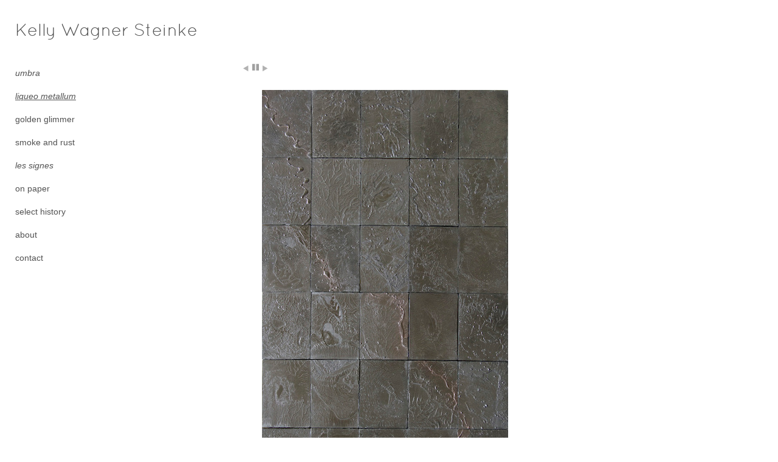

--- FILE ---
content_type: text/html; charset=UTF-8
request_url: https://kellysteinke.com/liqueo-metallum
body_size: 78290
content:
<!DOCTYPE html>
<html lang="en-us">
<head>

<title>Kelly Wagner Steinke  : liqueo metallum</title>
<meta http-equiv="Content-Type" content="text/html; charset=utf-8">
<meta name="keywords" content="kelly wagner steinke, contemporary, artist, painter, printmaker, sculptor"><meta name="viewport" content="width=device-width,initial-scale=1.0,maximum-scale=2.0,user-scalable=yes">
<meta name="keywords"  content="art, monotypes, prints, paintings, encaustic">
<meta name="description" content="Artwork by Kelly Wagner Steinke">
<meta name="apple-mobile-web-app-capable" content="yes">
<meta http-equiv="X-UA-Compatible" content="IE=Edge" />
<meta property="og:title" content="Kelly Wagner Steinke" />
<link href="//cfjs.icompendium.com/v91/css/normalize.css" rel="stylesheet" type="text/css">
<link href="//cfjs.icompendium.com/v91/css/global.css" rel="stylesheet" type="text/css">
<link rel="icon" href="https://kellysteinke.com/images/favicon.ico?4811" type="image/x-icon" />
<link href="//cfjs.icompendium.com/v91/images/fontIcons-1-4/style.css" rel="stylesheet" type="text/css">
<link rel="stylesheet" type="text/css" href="//cfjs.icompendium.com/v91/js/lightbox/icLightbox.css" media="screen" /><link href="https://kellysteinke.com/rss/news" rel="alternate" type="application/rss+xml" title="Kelly Wagner Steinke news feed" /><link href="https://kellysteinke.com/rss/galleries" rel="alternate" type="application/rss+xml" title="Kelly Wagner Steinke images feed" /><link rel="stylesheet" type="text/css" href="//cfjs.icompendium.com/v91/js/flyoutMenus/flyoutMenusVertical.css" media="screen" /><style>/* running fonts */

						@font-face {  
						  font-family: "QuicksandQuicksandBook"; 
						  src: url( //kellysteinke.com/typeReplace/fonts/Quicksand/Quicksand_Book.eot );

						  src: local('☺'), url( //kellysteinke.com/typeReplace/fonts/Quicksand/Quicksand_Book.ttf) format("truetype"); 
						}  

						.artistNameFontFamily { 
							font-family: "QuicksandQuicksandBook", helvetica, verdana, sans-serif;
						}
						
						.bodyFontFamily {
							font-family: Verdana, Geneva, sans-serif ;
						}
						</style><style>
body {
	border-top:1px solid #FFFFFF;
	margin-top:-1px;
}

#rightCol,#leftCol {
	padding:0;
}




#emailSharingButtonContainer .icon-emailEnvelope {
	font-size:12px;
	color:#525252;
}


		#leftCol {
			padding-right:25px;
		}
		

		.artistNameLinkBlock {
			vertical-align:top;
		}
		
		
				
					#leftCol {
						min-width:125px;
						max-width:225px;
						width:auto;
					}
					
					#treeContainer, #navList {
						width:auto;
						min-width:0;
					}
				
				
		
		#treeContainer #ul1 li {
			max-width:100%;
		}
		
		#ul1 {
			margin-top:-11px;
		}
		
		
						
						#mainContainer {
							width:100%;
						}
						
						
					#rightCol {
						max-width:900px; 
						margin-left:250px;
					}
					
					
				
					

			body {
						text-align:left;
					}
				
				
				#navList {
					margin-left:0;
			
				}
				
				#ul1 {
					padding-left:0;
				}
					
				#leftCol {
					padding-left:25px;
					
				}
				
				.artistNameLinkBlock {
					margin-bottom:25px;
				}
				
				#rightCol {
					padding-top:43px;
				}
				
				#treeContainer,
				#navList {
					margin-top:10px;
				}
				
				.horizontalStandardLayoutItem {
					margin-left:25px;
				}
				
				#verticalHomePageImageContainer {
					margin:auto;
					display:inline-block;
				}
					
				#carouselContainer {
					padding-top:0;
				}
				
				#imageGalleryDescripSeparator,
				hr.nestedLinksItemSeparator,
				#articlesContainer .itemSeparator,
				#videoItemsContainer .itemSeparator,
				.biblioSectionContainer .itemSeparator {
					margin-left:25px;
				}
				
				#leftCol {
					position:fixed;
					top:35px;
				}
				

				#rightCol {
					display:block;
					top:25px;
				}
				
				
				#masthead {
					position:absolute;
				}
				
				#breadCrumbContainer, 
				#imageGalleryStatementLinkContainer, 
				{
					position:relative;
				}
				
					
		
			#mainContentContainer {
				
				min-width:620px;
			}
		
			.horizontalNavSeparator{
				border: none 0;
				width: 50%; 
				height: 1px;
				margin:10px 0 10px 0;
				border-bottom: 1px solid #cccccc;	
			}
			
			#horizontalStandardLayoutItemContainer {
				margin-left:0;
				display:block;
				margin:25px 0 25px 25px;
				text-align:center;
			}
			
		
			.footer {
				
				margin-top:35px; 
				text-align:center;
			}
			
			
			
			
	.footer {
		margin-top:0;
		margin-bottom:0;
		padding-top:0;
		padding-bottom:15px;
		opacity:0;
	}

	
			/*
			#treeContainer {
				min-width:225px;
			}

			#ul1 li, #navList {
				width:200px;
			}
			*/
			
		#loader {
			position:fixed;
			z-index:10000;
			top:0px;
			right:0px;
			padding:4px;
		}
		
	#smallGridContainer img,#verticalStandardContainer img,#horizontalStandardLayoutItemContainer img,#enlargedViewContent img,#carouselBigImage {
		opacity:0;
	}
	#verticalStandardContainer .detailDiv img,
	#horizontalStandardLayoutItemContainer .detailDiv img,
	#enlargedViewContent .detailDiv img {
		opacity:1;
	}
	div.lightboxLoader {
		color:#525252;
		display:block;
		opacity:1;
		text-align:center;
		margin-bottom:50px;
	}
	img.lightboxLoader {
		margin:auto;
	}
	#enlargedViewContent img.lightboxLoader,
	#horizontalStandardLayoutItemContainer img.lightboxLoader,
	#verticalStandardContainer img.lightboxLoader {
		opacity:1;
	}
	#ul1 ul	{
				display:none;
			}
			
			#ul1 ul.flyoutUlBlock {
				display:block;
			}
			
			#ul1 ul.flyoutUlNone {
				display:none;
			}
			
			
			.verticalLangMenu {
				position:fixed;
				bottom:auto;
				top:10px;
				right:20px;
				line-height: 1.3em;
			}
		

		#onSmallArtistName  {
			display:none;
		}

		@media screen and (max-width: 770px) {
			
			body,html {
				height:auto;
			}
				
			body {
				text-align:left;
			}

			#mainContainer {
				width:100%;
				margin:0 0 25px 0;
				padding:0;
			}

			#masthead {
				position:relative;
				height:auto;
				width:auto;
				padding:25px;
			}

			#masthead,
			#onSmallMenuBarsIcon {
				-moz-user-select: -moz-none;
				-khtml-user-select: none;
				-webkit-user-select: none;
				-ms-user-select: none;
				user-select: none;
			}


			#masthead #onSmallMenuBarsIcon,
			#topNavContainer #onSmallMenuBarsIcon,
			#masthead #onSmallMenuTextIcon,
			#topNavContainer #onSmallMenuTextIcon {
				display:block;
			}
			
			
			#flyoutMenusContainer,
			#navList,
			.onSmallDisplayBlock .artistNameElement {
				text-align:left;
			}
			
			#customNameImage {
				max-width:670px;
			}
			
			
			#topNavContainer {
			/*	position:absolute; */
				display:block !important;
				padding-left:0;
				padding-right:0;
				padding-top:15px;
				position:relative;
				text-align:center;
				border-bottom:0;
				width:100%;
			}
			
			
			#colsContainer {
				border:0;
			}
			
			#leftCol {
				position:absolute;
			}

			#leftCol #ul1.navTree {
				padding-left:0;
			}
			
			#rightCol {
				width:100%;
				min-width:inherit;
				max-width:inherit;
				margin-left:auto;
				margin-right:auto;
				border:0;
				display:block;
				padding-top:0;
				padding-right:0!important;
				text-align:center;
			}
			
			.artistNameLinkBlock .artistNameElement,
			#ul1,
			#navList {
				white-space:normal;
			}

			.artistNameLinkBlock .artistNameElement {
				letter-spacing:normal;
			}

			#navList li {
				display:block;
				margin-bottom:15px;
			}

			#ul1 ul,
			#ul1 ul ul,
			#ul1 ul ul ul,
			#ul1 ul.flyoutUlNone {
				position:relative;
				display:block;
				left:0;
			}

			/* horizontal tree fix*/
			#topNavContainer #ul1 li {
				display:block;

			}

			#topNavContainer  #ul1 li ul li {
				margin-left:25px;
			}

			.onSmallMenuIconBar {
				background-color:#b3b3b3;
			}

			#onSmallMenuTextIcon {
				border-color:#b3b3b3;
				color:#b3b3b3;
				background-color:#FFFFFF;
			}

			
			#leftCol {
				display:none;
				background-color:#FFFFFF;
				padding-right:25px;
				padding-left:25px;

			}
			
			#leftCol .artistNameElement {
				margin-left:0;
			}
			
			#topNavContainer .artistNameLinkBlock  {
				display:block;
				padding-left:25px;
				padding-right:25px;
			}
			
			#topNavContainer .artistNameLinkBlock #customNameImage {
				padding-left:0;
				margin-left:0;
			}
			
			#topNavContainer .artistNameLinkBlock  .artistNameElement {
				padding:0;
				margin:0;
			}
			
			#topNavContainer.onSmallDisplayBlock {
				display:inline-block;
				width:inherit;
				text-align:left;
				position:absolute;
				background-color:#FFFFFF;
				top:0;
				z-index:102;
				padding-right:20px;
			}
			
			#flyoutMenusContainer.onSmallDisplayBlock,
			#leftCol.onSmallDisplayBlock {
				display:inline-block;
				width:inherit;
				padding-top:25px;
				top:0;
	
			}
			
			#flyoutMenusContainer {
				line-height:1.7em;
			}
			
			#navList {
				margin-top:15px;
			}
			
			#onSmallArtistName.onSmallDisplayBlock,
			#navList.onSmallDisplayBlock
			 {
				display:block;
			}

			.verticalLangMenu,
			.horizontalLangMenu,
			#navList,
			#flyoutMenusContainer,
			#leftCol.onSmallDisplayNone,
			#flyoutMenusContainer.onSmallDisplayNone,
			#navList.onSmallDisplayNone {
				display:none;
			}
			
			#onSmallVerticalMasthead,
			#onSmallArtistName {
				display:block;
			}	
			
			#horizontalNavBorder {
				display:none;
			}
			
			#breadCrumbContainer, #imageGalleryStatementLinkContainer, #navOnLeftTopPager, #backToGalleryTopArrowDiv {
				margin-top:0;
			}
			
			#backToGalleryTopArrowDiv {
				margin-bottom:25px;
			}
			
			#mainContentContainer,
			#rightCol #mainContentContainer {
				width:100%;
				min-width:0;
				margin-top:0;
				padding-top:0;
			}
			
			
			#carouselContainer {
				margin-left:0;
				padding-left:20px;
				text-align:left;
			}
			
			#carouselContainer .carouselLeftCol,
			#carouselLeftColInnerWrapper {
				margin-left:0;
				margin-right:0;
			}

			#frontImage
			 {
				margin:auto;
				padding-left:0;
			}
			
			
			
			#homePageImageInfoDiv,
			#homePageImageStatement {
				padding-left:0;
			}
			
			#frontImage {
				max-width:90%;
			}

			#verticalHomePageImageContainer > a,
			#verticalHomePageImageContainer img {
				display:block;
			}
			
			#mainContentContainer #verticalStandardContainer {
				width:100%;
				min-width:0;
				padding:20px 0 0 0;
				white-space:normal;
			}
			
			#verticalHomePageImageContainer {
				margin:auto;
				display:inline-block;
				padding-top:0;
				padding-bottom:20px;
			}
			
			#verticalHomePageImageContainer #slideshow {
				margin:20px;
			}
			
			.artImageContainer {
				text-align:center;
			}
			
			.artImageContainer .thumb img,
			#galleryBigItemContainer {
				margin-left:auto;
				margin-right:auto;
			}
			
			
			div.imageInfoBig {
				max-width:480px !important;
				min-width:0 !important;
			}
			
			
			#carouselTable .artImageContainer .thumb img {
				margin-left:0;
			}
			
			.jcarousel-clip-horizontal, .jcarousel-container-horizontal,#mycarouselContainerWrapper .jcarousel {
				width:auto !important;
			}
			
			.verticalNestedItemHeadingContainer {
				padding-left:0;
			}

			#verticalNestedItemsContainer,
			#verticalNestedItemsContainer .nestedItemContainer,
			#verticalNestedItemsContainer .nestedItemContainer .verticalNestedItemHeadingContainer {
				display:block;
			}
			
			.nestedHeaderTextLinkVertical,
			.verticalNestedItemDescripContainer {
				max-width:450px;
				display:block;
				margin-bottom:0px;
			}
			
			.verticalNestedItemDescripContainer {
				padding-left:0;
				display:block;
			}
			
			.verticalNestedItemHeadingContainer {
				margin-bottom:20px;
				padding-bottom:0;
			}
			
			#smallGridTable td {
				display:inline-block;
			}
			
			#smallGridTable td.smallGridCellNoContent {
				display:none;
			}
			
			#smallGridTable tr {
				display:inline;
			}
			

			.minRightSideWidth {
				min-width:0;
			}
			
			
			
			#textPageContainer,
			.textBlockWidth {
				max-width:450px;
				width:85% !important;
				padding-right:25px;
			}
			

			/* gallery conversions */

			#mainContentContainer #stackedContainer,
			#mainContentContainer #justifiedContainer {
				width:auto;
				min-width:0;
			}

			.justifiedStandardThumbPage {
				min-width:0 !important;
			}

			#mainContentContainer #slideshow,
			#mainContainer #slideshow {
				margin-left:20px;
				margin-right:20px;
			}
			
			#horizontalHomePageImageContainer #slideshow,
			#verticalHomePageImageContainer #slideshow {
				min-width:0 !important;
			}
			
			#horizontalStandardLayoutItemContainer {
				margin-left:25px;
			}
			.horizontalStandardLayoutItem {
				margin-left:0;
				margin-right:0;
			}

			#rightImageInfoDiv {
				display:block;
				margin-top:20px;
			}
			
			div.pdfIconFloatContainer {
				max-width:none;
			}
			
			.pdfIconContainer {
				margin-right:25px;
				margin-bottom:25px;
			}

			.footer {
				padding-top:0;
				padding-bottom:25px;
				margin:auto;
			}
			
			#longTextContainer {
				padding-left:0px;
				padding-right:0px;
			}
			
			.artImageContainer img,
			.artImageContainer .protectorContainer,
			#galleryBigItemContainer,
			#galleryBigItemContainer div.protectorContainer,
			#galleryBigItemContainer img,
			a#largeImage,
			.centeringDiv,
			#slideshow .thumb img,
			#horizontalHomePageImageContainer img,
			#horizontalHomePageImageContainer  div.protectorContainer,
			#verticalHomePageImageContainer,
			#verticalHomePageImageContainer #slideshow img,
			#verticalHomePageImageContainer div.protectorContainer,
			#frontImage,
			.footer,
			.verticalStandardItem,
			.imageItemContainer,
			.tumblr_posts,
			#blogPageContainer img,
			#textPageContainer img,
			.defaultImageVertical,
			.verticalNestedItemHeadingContainer,
			#customNameImage,
			.gridItemContainer,
			.gridItemContainer img,
			#flyoutMenusContainer.onSmallDisplayBlock, 
			#leftCol.onSmallDisplayBlock,
			.zoomContainer,
			.newsArticle,
			.newsArticleImage,
			.newsArticleText img,
			.artistNameLinkBlock,
			.artistNameElement img,
			.artistNameElement,
			#carouselContainer,
			#horizontalCarouselElementsContainer,
			#horizontalCarouselElementsContainer #carouselTable,
			#slideshow,
			#slideshow div.protectorContainer,
			#gridItemsContainer,
			#searchResultsContainer img
			 {
				max-width:100% !important;
				max-height:none !important;
				width:auto !important;
				height:auto !important;
				
			}
		
			
			.verticalNestedItemHeadingContainer {
				display:block;
			}
			
			#gridItemsContainer .clearingDiv {
				clear:none;
				display:none;
			}

			#justifiedContainer {
				display:block;
				text-align:center !important;
				margin:0 !important;
			}
			
	
			

			
			
			#carouselContainer {
				min-width:0 !important;
			}
			
			
			#horizontalCarouselElementsContainer #carouselTable {
				text-align:center;
			}
			
			#horizontalCarouselElementsContainer #carouselTable .imageItemContainer {
				display: inline-block;
			    margin: auto;
			}
			
			#slideshowCarouselContainer {
				visibility:hidden;
				position:fixed;
			}
			
			#slideshowContainer {
				text-align:center;
				padding-left:0!important;
				padding-right:0!important;
				margin:0;
			}
			
			#slideshow {
				text-align:left;
				display:block;
				max-width:100% !important;
				margin:auto;
			
			}
			
			
			#slideShowLoader,
			#slideshowPagingArrowsContainer {
				display:none !important;
			}
			
		
			#slideshow .slideShowImageDiv
			 {
				display:block !important;
				margin:0 0 40px 0 !important;
		
			}
			
			#slideshow .slideShowImageDiv object, 
			#slideshow .slideShowImageDiv iframe {
				margin:0 !important;
			}
			.onSmallBody #slideshowLoader {
				display:none;
			}
			
			#horizontalHomePageImageContainer #slideshow .slideShowImage,
			#verticalHomePageImageContainer #slideshow .slideShowImage {
				display:block !important;
				margin:0 0px 30px 0 !important;
			}
			
			#verticalHomePageImageContainer #slideshow {
				padding-right:0;
			}
			
			#slideshow .slideShowImageDiv img,
			#slideshow .imageInfoBig {
				margin-left:0 !important;
				margin-right:0 !important;
			}
			
			#slideshow .slideShowImageDiv img {
				visibility:visible !important;
			}
			
			.slideShowCarouselWrapper .jcarousel-skin-tango .jcarousel-container-horizontal {
				margin-left:auto;
			}
			
			#enlargedViewContent #enlargedViewPagingControls {
				margin-bottom:20px;
			}

			#enlargedViewContainer {
				margin-left:20px;
				margin-right:20px;
			}

			#enlargedViewContent {
				margin-left:0;
				margin-right:0;
				max-width:100%;
			}

			.videoItem > a > img {
			    height: auto;
			    max-width: 100%;
			}

			.biblioItemContainer {
				white-space:nowrap;
			}
			
			.biblioItemContainer .biblioItemIconContainer,
			.biblioItemContainer .bibItemDescrip {
				white-space:normal
			}
			
			.biblioItemContainer .bibItemDescrip {
				width:auto;
				max-width:60%;
			}
			
			.biblioItemContainer .biblioItemIconContainer {
				width:auto;
				min-width:30%;
			}
			
			.newsArticle {
				padding-right:25px;
			}
			.singleVideoSection {
				max-width:100%;
				display:block;
			}
				
					.horizontalStandardLayoutItem,
					.verticalStandardItem {
						display:block;
					}
					.imageItemContainer {
						margin-bottom:20px;
					}

					
					#mainContentContainer  {
						top:0;
					}

					
				#navList {
					margin-left:0;
				}
				
				#horizontalStandardLayoutItemContainer {
				margin-right:25px;
				}
					
					
						.footer{
							padding-left:25px;padding-right:25px;
						}
						
				
				#leftCol .artistNameLinkBlock {
					display:block;
					margin-bottom:20px;
					}

		}
		div.legacyLoaderCss > div { background-color:#cccccc;}
.largeArrowUp { font-size:10.8px;color:#a0a0a0;opacity:0.8; }
.largeArrowUp:hover { color:#a0a0a0; }
.largeArrowDown { font-size:10.8px;color:#a0a0a0;opacity:0.8; }
.largeArrowDown:hover { color:#a0a0a0; }
.largeArrowRight { font-size:21.6px;color:#a0a0a0;opacity:0.8; }
.largeArrowRight:hover { color:#a0a0a0; }
.largeArrowLeft { font-size:21.6px;color:#a0a0a0;opacity:0.8; }
.largeArrowLeft:hover { color:#a0a0a0; }
.smallArrowUp { font-size:9px;color:#a0a0a0;opacity:0.8; }
.smallArrowUp:hover { color:#a0a0a0; }
.smallArrowDown { font-size:9px;color:#a0a0a0;opacity:0.8; }
.smallArrowDown:hover { color:#a0a0a0; }
.smallArrowRight { font-size:10px;color:#a0a0a0;opacity:0.8; }
.smallArrowRight:hover { color:#a0a0a0; }
.smallArrowLeft { font-size:10px;color:#a0a0a0;opacity:0.8; }
.smallArrowLeft:hover { color:#a0a0a0; }
.close { font-size:14.4px;color:#a0a0a0;opacity:1; }
.close:hover { color:#a0a0a0; }
.pdfTextPages { font-size:16px;color:#b33d3d;opacity:1; }
.pdfTextPages:hover { color:#b33d3d; }
.buy { font-size:15px;color:#636363;opacity:1; }
.buy:hover { color:#636363; }
.cart { font-size:15px;color:#636363;opacity:1; }
.cart:hover { color:#636363; }
.pause { font-size:14.4px;color:#a0a0a0;opacity:1; }
.pause:hover { color:#a0a0a0; }


body {
	color:#525252; 
	background-color:#FFFFFF; 
	font-size:12px; 
	background-image: none;
/*	line-height:18px; */
}

.legacyLoaderCss > div {
	background-color:#525252; 
}

.artistNameElement {
	font-size:28px;
	line-height:35px;
	color:#525252;
	letter-spacing:0em;
}

/* move to global.css */
.artistNameLinkBlock {
	line-height:0;
}


a,  
.bodyEmph,
.langSelected 
{color:#525252;}


a 
	{
		color:#525252;
		text-decoration:underline;
	}

		a:hover,
		.bodyEmph:hover
			{
				text-decoration:none;
				color:#909090;
			}
		
		
		a.navBold,
		.nonLinkedParent.navBold,
		.shareLabelText,
		.shareStripItem,
		.shareStripIcon {
			font-size:14px;
		}
		
		a.nav,
		.nonLinkedParent.nav,
		#treeContainer.list .nonLinkedParent.nav:hover,
		a.trigger,
		.nonLinkedParent.trigger {
			color:#525252;
			text-decoration:none;
			font-size:14px;
		}
		
		
		
		
				.navTreeItem {
					padding-top:15px;
					line-height:22px;
				}

				#navList li {
					margin-bottom:15px;
					line-height:22px;
				}

				.horizontalNavSeparator {
					margin-top:15px;
					margin-bottom:15px;
				}

				
				a.nav:hover,
				.nonLinkedParent.nav:hover,
				a.trigger:hover,
				.nonLinkedParent.trigger:hover {
					text-decoration:none;
					color:#c3c3c3;
				}
				
		.listTab 
			{
			 	background-color:#FFFFFF;
			}
			.imageInfo
	{
		font-size:9px;
		/* line-height:18px; */
	}	
	
	.pagingWithArrowsText {
		font-size:9px;
		/* padding-top:0px; */
	}
	
 	.galleryPager,
	#breadCrumbContainer,
	#lightbox-image-details-currentNumber,
	#imageGalleryStatementLink {
		font-size:9px;	
	}

.footer, 
.footer a, 
.footer a:hover, 
.lightGray
	{
		color:#525252; 
		text-decoration:none; 
		font-size:11px
	}

.imageInfoBig
	{
		font-size:11px;
	}
.itemSeparator {
	border-bottom:1px solid #cccccc;
}





		
				/* Advanced Custom CSS Begin */
				.pageTypeGall #rightCol #mainContentContainer {
    text-align:center;
}

#rightCol #mainContentContainer #justifiedContainer,
#rightCol #mainContentContainer #slideshowPagingArrowsContainer,
#rightCol #mainContentContainer #slideshowContainer {
    margin-left:auto;
    margin-right:auto;
}

#rightCol #mainContentContainer #slideshowPagingArrowsContainer,
#rightCol #mainContentContainer #slideshowContainer {
    max-width:800px;
}

#rightCol #mainContentContainer #slideshowPagingArrowsContainer {
    text-align:left;
    padding-left:69px;
}


#rightCol #mainContentContainer #articlesContainer {
text-align:left;
    padding-left:180px;
}
				/* Advanced Custom CSS End */
			</style><script type="text/javascript" src="https://ajax.googleapis.com/ajax/libs/jquery/1.9.1/jquery.min.js"></script>
<script type="text/javascript" src="//cfjs.icompendium.com/v91/js/smartScroll.js"></script>

<script type="text/javascript" src="//cfjs.icompendium.com/v91/js/jquery.imagesloaded.min.js"></script><script type="text/javascript" src="//cfjs.icompendium.com/v91/js/global.js"></script>
<script async src="https://www.googletagmanager.com/gtag/js?id=UA-93782443-1"></script>
<script>
  window.dataLayer = window.dataLayer || [];
  function gtag(){dataLayer.push(arguments);}
  gtag('js', new Date());
  gtag('config', 'UA-93782443-1', { 'send_page_view': false });

  // shim the old ga function for pageviews
  window.gaLegacy = function(eventAction, eventType, eventProperty, eventValue, eventDescription) {
  	var path = window.location.pathname;
	if(window.location.pathname && (window.location.pathname.length === 0 || window.location.pathname.substring(0, 1) !== '/'))
	{
		path = '/' + path;
	}
	console.log('sent ga page view');
	if(eventAction == 'send')
	{
		if(eventType == 'pageview')
		{
			window.gtag('event', 'page_view', {
				page_location: document.location.href,
				page_path: path,
				page_title: document.title
			});
		}
		else 
		{
			window.gtag('event', eventType, {
				eventProperty: eventValue,
				eventDescription: eventDescription
			});
		}
		
	}
	
  }

</script>
						<script>

var url = document.URL;
url = url.split('?')[0].replace('&previewMode=yes','');
var urlArr = url.split('/');
var urlArrLen = urlArr.length;
var urlLastDir = urlArr[urlArrLen - 1];
var urlSecondToLastDir = urlArr[urlArrLen - 2];
var urlThirdToLastDir = urlArr[urlArrLen - 3];

var randomToken = '4811';
var imagePath = '//d3zr9vspdnjxi.cloudfront.net/';
var webPath = 'https://kellysteinke.com/';
var accountName = 'kellyste';
var useGoogleAnalytics = '1';
var useSmartScroll = 0;
var hp = 1;
var imageCdn = '//cfjs.icompendium.com/v91/';
var smallArrowRight = '<span class="icon-triangle-right-arrow smallArrowRight smallArrow" aria-label="Right arrow"></span>';
var smallArrowLeft = '<span class="icon-triangle-left-arrow smallArrowLeft smallArrow" aria-label="Left arrow"></span>';
var smallArrowRightDown = '';
var smallArrowLeftDown = '';
var enableLegacyMouseovers = '1';
var resizeForSmallScreens = '1';
var deviceType = 'computer';
var onSmallBreakPoint = 770;
var siteVersion = 91;
var urlDescriptionToShare = encodeURIComponent('Kelly Wagner Steinke');
var urlToShare = encodeURIComponent(webPath);
var twitterButtonUrl = 'unique';
var urlNamePrefix = '';
var currentNavUrlName = 'liqueo-metallum';
var twitterName = '';
var pageNumber = '1';
var useCarousel = '';
var useStacked = '';
var lightboxPageNumber = '';
var lightBoxImagePath = 'biggest';
var icLightboxIsSet = false;
var autoLaunchLightbox = false;
var usePushState = '1';
var firstLoad = '1';
var galleryHasPaging = '1';
var fixedMainNav = '1';
var displaySuperSizedLoader = 1;
var scaleSlideShow = '';
var onHomePage = false;
var homePageImageOption = '7';
var enlargedViewOn = false;
var pageType = 'gall';
var zoomMultiple = false;
var bordersOn = '0';
var fadeInImages = '1';
var mobileMenuOpen = false;
var mobileNavStyle = 'animateDown';
var stickyFooter = '1';
var lightboxLoader = '<div aria-busy="true" class="legacyLoaderCss lightboxLoader loading"><div class="loadingBox1"></div><div class="loadingBox2"></div><div class="loadingBox3"></div></div>';
var makeIcVideosResponsive = 1;
</script>

<script>
$(document).ready(function(){
	$('.thumb').click(function(e)
	{
	    e.preventDefault();
	});
});

</script>
</head>


	<body  class="bodyFontFamily navPositionLeft pageTypeGall" id="gall157"><div id="mainContainer">
	<div id="masthead" class="cf">
	<div id="onSmallArtistName"><a role="heading" aria-level="1" href="https://kellysteinke.com/?noSplash=true" class="artistNameLinkBlock"><span class="artistNameElement artistNameFontFamily">Kelly Wagner Steinke</span></a></div><div aria-label="Mobile navigation toggle" id="onSmallMenuBarsIcon" data-orientation="left">
								<div class="onSmallMenuIconBar"></div>
								<div class="onSmallMenuIconBar"></div>
								<div class="onSmallMenuIconBar"></div>
						  </div></div>
<div id="colsContainer">	
	<div id="leftCol">
			<a role="heading" aria-level="1" href="https://kellysteinke.com/?noSplash=true" class="artistNameLinkBlock"><span class="artistNameElement artistNameFontFamily">Kelly Wagner Steinke</span></a><div id="treeContainer" class="doubleBottomMargin flyout">
<ul id="ul1"  class="navTree   navTable">
<li id="navId-1" class="navTreeItem" ><a href="https://kellysteinke.com/umbra"  class="nav"> <i>umbra</i> </a>
<li id="navId-157" class="navTreeItem" ><a href="https://kellysteinke.com/liqueo-metallum"  class="navBold"> <i>liqueo metallum</i> </a>
<li id="navId-160" class="navTreeItem" ><a href="https://kellysteinke.com/golden-glimmer"  class="nav"> golden glimmer </a>
<li id="navId-162" class="navTreeItem" ><a href="https://kellysteinke.com/smoke-and-rust"  class="nav"> smoke and rust </a>
<li id="navId-153" class="navTreeItem" ><a href="https://kellysteinke.com/les-signes"  class="nav"> <i>les signes</i> </a>
<li id="navId-28" class="navTreeItem" ><a href="https://kellysteinke.com/on-paper"  class="nav"> on paper </a>

<ul id="ul2"  class="navTree listTab ">
<li id="navId-150" class="navTreeItem" ><a href="https://kellysteinke.com/on-paper/monotypes-"  class="nav"> monotypes </a>
<li id="navId-151" class="navTreeItem" ><a href="https://kellysteinke.com/on-paper/collagraphs"  class="nav"> collagraphs </a>

</ul>
<li id="navId-163" class="navTreeItem" ><a href="https://kellysteinke.com/select-history"  class="nav"> select history </a>

<ul id="ul3"  class="navTree listTab ">
<li id="navId-144" class="navTreeItem" ><a href="https://kellysteinke.com/select-history/improvisations"  class="nav"> improvisations </a>
<li id="navId-138" class="navTreeItem" ><a href="https://kellysteinke.com/select-history/monotypes"  class="nav"> monotypes </a>

</ul>
<li id="navId-149" class="navTreeItem" ><a href="https://kellysteinke.com/about-"  class="nav"> about </a>

<ul id="ul4"  class="navTree listTab ">
<li id="navId-2" class="navTreeItem" ><a href="https://kellysteinke.com/about-/biography"  class="nav"> biography </a>

</ul>
<li id="navId-7" class="navTreeItem" ><a href="https://kellysteinke.com/contact"  class="nav"> contact </a>
</ul></div>	
		</div>
	<div role="main" id="rightCol">			 
  <div id="mainContentContainer">
<style>


#verticalStandardContainer {
	text-align:center;
	display:block;
	}



		#rightCol {
			max-width:80% !important;
		}
		
		#verticalStandardContainer {
			text-align:left;
		}
		
		
				@media screen and (max-width: 770px) {
				
					#rightCol {
						max-width:100% !important;
					}
				
				}
				

div.imageInfo {
	max-width:275px;
	min-width:175px;
	white-space:normal;
	text-align:left;
}

div.imageInfoBig {
	max-width:480px;
	min-width:350px;
	white-space:normal;
	text-align:left;
}


#carouselVerticalGrid {
	height:350px;overflow:auto;
}


#carouselHorizontalGrid {
	margin-left:auto;
	margin-right:auto;
	overflow:auto;
	width:480px;
}
#carouselHorizontalGrid a {
	display: inline-block;
}


	#stackedContainer {
		margin-right:auto;
		margin-left:auto;
		text-align:center;
		display:block;
		display
	}
	.stackedStandardThumbPage {
		margin:auto;
	}
	.slideShowImageDiv img,
			.slideShowImageDiv div.imageInfoBig,
			#slideshowPagingArrowsContainer,
			.slideShowImageDiv object,
			.slideShowImageDiv iframe {
				margin-left:69px;margin-right:69px;
		}
		#slideshowCarouselContainer {
			margin-left: 30px;
			margin-right: 30px;
		}
		.slideShowImageDiv .imageInfoDescrip iframe {
    		margin: 0;
		}
		
			#enlargedViewContainer,
			#enlargedViewContent {
				text-align: center;
				margin-top:0 !important;
			}

			#enlargedViewContent .imageItemContainer {
			    display: block;
			    vertical-align: inherit;
			}

			#enlargedViewContent #longTextContainer {
				display:table-cell;
			}

			#enlargedViewPagingControls {
				margin-right:auto;
				margin-left:auto;
				margin-bottom:25px;
			}
			
				#legacyCloseEnlargedViewContainer {
				    width:50%;
				    display: block;
				    text-align: left;
				    vertical-align: middle;
				    font-size:0;
				}
					

				#legacyCloseEnlargedViewContainer .smallArrowLeft {
					margin-right:8px;
					vertical-align: middle;
				}

				#enlargedViewPagingControls .closeEnlargedView {
					display:none;
				}	

				#legacyCloseEnlargedViewContainer .closeEnlargedView {
					width:auto;
					cursor: pointer;
				}

			
</style>

<div id="slideshowPagingArrowsContainer" class="doubleLeftMargin singleTopMargin noSelect slideShowPagerOnTop"><a aria-label="previous" class="pointer" id="prevSlide"><span class="icon-triangle-left-arrow smallArrowLeft smallArrow" aria-label="Left arrow"></span></a><a id="slideshowToggle" class="pointer"><span aria-label="Pause" class="icon-pause pause"></span></a><a aria-label="next" class="pointer" id="nextSlide"><span class="icon-triangle-right-arrow smallArrowRight smallArrow" aria-label="Right arrow"></span></a></div><div id="slideshowContainer"><div id="slideshowLoader"><div aria-busy="true" class="legacyLoaderCss lightboxLoader loading"><div class="loadingBox1"></div><div class="loadingBox2"></div><div class="loadingBox3"></div></div></div><div id="slideshow" style="width:405px;" class="doubleBottomMargin"><div id="slideShow439" style="display:none;" class="slideShowImageDiv"><a href="//d3zr9vspdnjxi.cloudfront.net/artistInfo/kellyste/biggest/439.jpg?1488160722" title="liqueo metallum &amp;lt;br/&amp;gt;wax, pigment on birch panels  &amp;lt;br/&amp;gt;42 x 25 x 2 inches  &amp;lt;br/&amp;gt;" alt=" &lt;i&gt;liqueo metallum&lt;/i&gt; liqueo metallum"   id="lightboxLink439"  data-video="0" class="thumb noTextTightLink"><img src="//d3zr9vspdnjxi.cloudfront.net/artistInfo/kellyste/big/439.jpg?1488160722" style="height:671px;width:405px;"  id="slideShowImage439" class="doubleTopMargin doubleBottomMargin" title="liqueo metallum" alt=" &lt;i&gt;liqueo metallum&lt;/i&gt; wax, pigment on birch panels "><div class="protectorContainer" aria-hidden="true" style="height:671px;width:405px;" title="liqueo metallum"><img src="https://kellysteinke.com/spacer.gif" class="protectorGif" aria-hidden="true" alt="Invisible protector image" title="liqueo metallum"></div></a><div class="imageInfoBig"><span class="imageTitle">liqueo metallum</span><br/>wax, pigment on birch panels <br/><span class="imageDimension">42 x 25 x 2 inches </span><br/></div></div>
<div id="slideShow441" style="display:none;" class="slideShowImageDiv"><a href="//d3zr9vspdnjxi.cloudfront.net/artistInfo/kellyste/biggest/441.jpg?1488160289" title="liqueo metallum  (detail) &amp;lt;br/&amp;gt;" alt=" &lt;i&gt;liqueo metallum&lt;/i&gt; liqueo metallum  (detail)"   id="lightboxLink441"  data-video="0" class="thumb noTextTightLink"><img src="//d3zr9vspdnjxi.cloudfront.net/artistInfo/kellyste/big/441.jpg?1488160289" style="height:540px;width:405px;"  id="slideShowImage441" class="doubleTopMargin doubleBottomMargin" title="liqueo metallum  (detail)" alt=" &lt;i&gt;liqueo metallum&lt;/i&gt; "><div class="protectorContainer" aria-hidden="true" style="height:540px;width:405px;" title="liqueo metallum  (detail)"><img src="https://kellysteinke.com/spacer.gif" class="protectorGif" aria-hidden="true" alt="Invisible protector image" title="liqueo metallum  (detail)"></div></a><div class="imageInfoBig"><span class="imageTitle">liqueo metallum  (detail)</span><br/></div></div>
<div id="slideShow442" style="display:none;" class="slideShowImageDiv"><a href="//d3zr9vspdnjxi.cloudfront.net/artistInfo/kellyste/biggest/442.jpg?1488160367" title="liqueo metallum  (detail) &amp;lt;br/&amp;gt;" alt=" &lt;i&gt;liqueo metallum&lt;/i&gt; liqueo metallum  (detail)"   id="lightboxLink442"  data-video="0" class="thumb noTextTightLink"><img src="//d3zr9vspdnjxi.cloudfront.net/artistInfo/kellyste/big/442.jpg?1488160367" style="height:540px;width:405px;"  id="slideShowImage442" class="doubleTopMargin doubleBottomMargin" title="liqueo metallum  (detail)" alt=" &lt;i&gt;liqueo metallum&lt;/i&gt; "><div class="protectorContainer" aria-hidden="true" style="height:540px;width:405px;" title="liqueo metallum  (detail)"><img src="https://kellysteinke.com/spacer.gif" class="protectorGif" aria-hidden="true" alt="Invisible protector image" title="liqueo metallum  (detail)"></div></a><div class="imageInfoBig"><span class="imageTitle">liqueo metallum  (detail)</span><br/></div></div>
<div id="slideShow443" style="display:none;" class="slideShowImageDiv"><a href="//d3zr9vspdnjxi.cloudfront.net/artistInfo/kellyste/biggest/443.jpg?1488160419" title="liqueo metallum  (detail) &amp;lt;br/&amp;gt;" alt=" &lt;i&gt;liqueo metallum&lt;/i&gt; liqueo metallum  (detail)"   id="lightboxLink443"  data-video="0" class="thumb noTextTightLink"><img src="//d3zr9vspdnjxi.cloudfront.net/artistInfo/kellyste/big/443.jpg?1488160419" style="height:540px;width:405px;"  id="slideShowImage443" class="doubleTopMargin doubleBottomMargin" title="liqueo metallum  (detail)" alt=" &lt;i&gt;liqueo metallum&lt;/i&gt; "><div class="protectorContainer" aria-hidden="true" style="height:540px;width:405px;" title="liqueo metallum  (detail)"><img src="https://kellysteinke.com/spacer.gif" class="protectorGif" aria-hidden="true" alt="Invisible protector image" title="liqueo metallum  (detail)"></div></a><div class="imageInfoBig"><span class="imageTitle">liqueo metallum  (detail)</span><br/></div></div>
<div id="slideShow440" style="display:none;" class="slideShowImageDiv"><a href="//d3zr9vspdnjxi.cloudfront.net/artistInfo/kellyste/biggest/440.jpg?1488160212" title="liqueo metallum  (detail) &amp;lt;br/&amp;gt;" alt=" &lt;i&gt;liqueo metallum&lt;/i&gt; liqueo metallum  (detail)"   id="lightboxLink440"  data-video="0" class="thumb noTextTightLink"><img src="//d3zr9vspdnjxi.cloudfront.net/artistInfo/kellyste/big/440.jpg?1488160212" style="height:540px;width:405px;"  id="slideShowImage440" class="doubleTopMargin doubleBottomMargin" title="liqueo metallum  (detail)" alt=" &lt;i&gt;liqueo metallum&lt;/i&gt; "><div class="protectorContainer" aria-hidden="true" style="height:540px;width:405px;" title="liqueo metallum  (detail)"><img src="https://kellysteinke.com/spacer.gif" class="protectorGif" aria-hidden="true" alt="Invisible protector image" title="liqueo metallum  (detail)"></div></a><div class="imageInfoBig"><span class="imageTitle">liqueo metallum  (detail)</span><br/></div></div>
</div></div><script>var scaleSlideShow = '0';</script><div id="enlargedViewContainer" class="displayNone quadrupleRightMargin quadrupleLeftMargin slideshowEnlargedViewContainer"><span id="legacyCloseEnlargedViewContainer"><span class="closeEnlargedView" class="pointer" data-pagebelow="0"><span class="icon-triangle-left-arrow smallArrowLeft smallArrow" aria-label="Left arrow"></span> <span class="pagingWithArrowsText"><i>liqueo metallum</i></span></span></span><div id="enlargedViewContent"></div>
			</div>  
        

		
</div><div class = "footer">&copy; Copyright 2025 Kelly Wagner Steinke. All rights reserved. <a href="http://www.icompendium.com" target="_blank" id="footerLink"> An icompendium Site</a><br/></div></div>	
</div>	
</div>
<div id="loader" style="display:none">Loading...</div>
<div id="preloadingIcons" style="position:fixed;top:-9999px;left:-9999px;">
<div aria-busy="true" class="legacyLoaderCss lightboxLoader loading"><div class="loadingBox1"></div><div class="loadingBox2"></div><div class="loadingBox3"></div></div> 
<span class="icon-corner-right-3-arrow largeArrowRight largeArrow" aria-label="Right arrow"></span> 
<span class="icon-corner-left-3-arrow largeArrowLeft largeArrow" aria-label="Left arrow"></span>
<span class="icon-corner-down-3-arrow largeArrowDown largeArrow" aria-label="Down arrow"></span> 
<span class="icon-corner-up-3-arrow largeArrowUp largeArrow" aria-label="Up arrow"></span> 
<span class="icon-triangle-left-arrow smallArrowLeft smallArrow" aria-label="Left arrow"></span> 
 
 
<span class="icon-triangle-right-arrow smallArrowRight smallArrow" aria-label="Right arrow"></span>
<span aria-label="Close" class="icon-close-3 close"></span> 
<img src="//cfjs.icompendium.com/v91/images/articleIcon.png" class="articleIcon bibliographyArticle" alt="Bibliography Section Article"> 
<img src="//cfjs.icompendium.com/v91/images/catalogueIcon.png" class="catalogueIcon bibliographyCatalog" alt="Bibliography Section Catalog"> 
<img src="//cfjs.icompendium.com/v91/images/www.png" class="www bibliographyWebLink" alt="Bibliography Section Web Link"> 
 
<span aria-label="Buy button" class="icon-buy buy"></span> 
<span aria-label="Shopping cart button" class="icon-cart cart"></span> 
<img src="//cfjs.icompendium.com/v91/images/smallPdfThumb.png" class="smallPdfThumb pdfNextToImage" alt="PDF icon displayed by thumbnail"> 
<img src="//cfjs.icompendium.com/v91/images/soldDot.png" class="soldDot soldDot" alt="Sold Dot"> 
<span aria-label="Pause" class="icon-pause pause"></span>
</div>
<script>
				var navPosition = 'left';
			</script>
			<script type="text/javascript" src="//cfjs.icompendium.com/v91/js/flyoutMenus/flyoutMenus.js"></script>


<script>
	
	// selector should always be '.thumb' (no current cases otherwise)
	function triggerLightbox(selector)
		{

	

			if(useIcLightBox == '1')
				{
					
						
						
					//console.log('triggering lightbox ' + autoLaunchLightbox);

					$(selector).icLightbox({
											showPageXofY: '1',
											fixedButtons: '0',
											dontOverLapArrows: 1,
											preloadImagesOnPageLoad: 2,
											pagerStyle: 'buttons',
											icLightBoxBackgroundColor:'#FFFFFF',
											icLightBoxBackgroundImage: '',
											icLightBoxPrevImage: '<span class="icon-corner-left-3-arrow largeArrowLeft largeArrow" aria-label="Left arrow"></span>',
										  	icLightBoxNextImage: '<span class="icon-corner-right-3-arrow largeArrowRight largeArrow" aria-label="Right arrow"></span>',
									
											icLightBoxLoadingIcon: '<div aria-busy="true" class="legacyLoaderCss lightboxLoader loading"><div class="loadingBox1"></div><div class="loadingBox2"></div><div class="loadingBox3"></div></div>',
											icLightBoxCloseIcon: '<span aria-label="Close" class="icon-close-3 close"></span>',
											icLightBoxToggleCloseIcon: '<span class="icon-triangle-right-arrow smallArrowRight smallArrow" aria-label="Right arrow"></span>',
											icLightBoxToggleOpenIcon: '<span class="icon-triangle-left-arrow smallArrowLeft smallArrow" aria-label="Left arrow"></span>',
											icLightBoxScrollDownIcon: '<span class="icon-corner-down-3-arrow largeArrowDown largeArrow" aria-label="Down arrow"></span>',
											icLightBoxUseGoogleAnalytics : useGoogleAnalytics,
											
											displayImageInfoBelow: true,
											dropInfoOffBottom:  false,
											
											allMarginsWidth: 15,
											icLightboxAutoLaunch: autoLaunchLightbox,
											icLightBoxUsePushState: usePushState
										});

				}
			else
				{
					$(selector).lightBox({alwaysDisplayCloseButton:1,closeButtonIsIcon:0});
				}
		}

	// for layouts with paging
	function attachPagedLightboxImages(selectorClass)
		{
			//console.log('running ' + selectorClass);

			var beforeImages = $('.lightboxbefore');
			var afterImages = $('.lightboxafter');

			// put additional elements outside container that may run separate plugin functionality later on
			$('.' + selectorClass).filter(':first').parent().parent().prepend(beforeImages);
			$('.' + selectorClass).filter(':last').parent().parent().append(afterImages);

			beforeImages.addClass(selectorClass);
			afterImages.addClass(selectorClass);
			// console.log('adding ' + selectorClass);

		}


	function bindImageFadeIn(imageCollection)
		{	
			console.log('fading in images');
			console.log(imageCollection);
			// Don't add a pre-loader for main page images.  If removed from not selector should be ok.
			$(imageCollection).not('.protectorGif,.detailDiv img,#verticalStandardContainer img,#horizontalStandardLayoutItemContainer img,#smallGridContainer img,.soldDot,#longTextContainer img').each(function(){
				
				$(this).parent().append('<div aria-busy="true" class="legacyLoaderCss lightboxLoader loading"><div class="loadingBox1"></div><div class="loadingBox2"></div><div class="loadingBox3"></div></div>');
				console.log($(this));
			});

			var imageInfo = $(imageCollection).parents('.imageItemContainer').first().find('.imageInfo');
			imageInfo.addClass('noOpacity');
			
			$(imageCollection).not('.protectorGif,.detailDiv img,img.loading').one("load",function(){
    					
    				  $(this).animate({
					    opacity: 1

					  }, parseInt(500));

    				imageInfo.removeClass('noOpacity');
    				$(this).parents('a,.carouselBigImageDiv').first().children('.loading').remove();
    				//console.log('loaded...');
    	
			}).each(function(){

    			if(this.complete){ $(this).trigger("load"); }
		
			});
		}	
		
	
</script>

<script type="text/javascript">
			var showLightBox = 1; 
			var useSlideShow = '1';
			var thumbStripAlign = 'vertical';
			var thumbStripPosition = 'bottom';
			var imageInfoOnRight = '0';
			var scaleBigToFit = '';
			var useJustified = '0';
			var useStacked = '0';
			var stackedImageInfoOnlyOnLightbox = '0';
			var useIcLightBox = '1';
			var thumbToLightbox = '0';
			var useCarousel = '0';
			var smallestGridGall = '0';
			</script><script type="text/javascript" src="//cfjs.icompendium.com/v91/js/jquery.cycle2.min.js"></script>					
					
					
					<script> 
					
					function initSlideshow()
						{
							$('#slideShowLoader').css('display','none');
							$('.footer').addClass('displayNone');

							$('#slideshow').cycle({
								fx: 'fade',
								next:   '#nextSlide', 
							    prev:   '#prevSlide',
								timeout:  4000,
								pager:  '#slideshowNav',
								slides: '.slideShowImageDiv',
								fit: 1,
								width: 200,
								slideResize: 1

							});
							
							
								var $container = $('#slideshow');
								$container.imagesLoaded(function(){
									
										var max = 0;
										$('#slideshow .slideShowImageDiv').each(function(){

											var h = $(this).height();
											if(h > max)
												{
													max = h;
												}

										});

										$('#slideshow').css('height',max + 'px');
										$('.footer').removeClass('displayNone');
										$('.jcarousel-control-next,.jcarousel-control-prev').removeClass('displayNone');
									
								});
							
						}
					
					$(document).ready(function() {
						
						
						
						var eventImages = [];
						
						function onAfter(curr, optionHash) 
							{
								var currentId = curr.getAttribute('id');
							
								currentId = currentId.replace('slideShow','');
								var title = $('#lightboxLink' + currentId).attr('title');
								
								if(title == '' || typeof(title) == 'undefined')
									{
										title = '[no title]';
									}
								else
									{
										//match html entities decoded br
										titleMatchArr = title.match(/(.)*?\&lt;br\/\&gt;/);
										if(titleMatchArr != null)
										{
											title = $('<div/>').html(titleMatchArr[0]).text();
											title = $('<div/>').html(title).text();
											title = titleMatchArr[0].replace('<br/>','');
										}
										
									}
									
								title = title + ' : ' + currentId;	
								if(useGoogleAnalytics == '1')
									{
										// only send each image once per screenload
										if($.inArray(currentId, eventImages) === -1)
										    {
										
										        eventImages.push(currentId);
												//_gaq.push(['_trackEvent', 'Slideshow Image Viewed', title]);
												/*
												ga('send', 'pageview', {
												  page: window.location.pathname,
												  title: document.title,
												   location: document.location.href
												});
												*/



										    }
									}
								
								
								
								//console.log('onAfter');
								//console.log('currentSlide ' + optionHash.nextSlide);
								if(usePushState == '1')
									{
										History.pushState({pageNumber: optionHash.nextSlide, changeType: 'slideshow'}, pageTitle , webPath + urlNamePrefix + currentNavUrlName + '/' + optionHash.nextSlide );
									}
								else if(onHomePage != true)
									{
										// don't specify start slide on home pag
										//console.log(('goto 1');
										$('#slideshow').cycle('goto', optionHash.nextSlide);
									}
									
							}
						
						
							
						
					    
						if(resizeForSmallScreens == '1')
							{
								var slideshowDestroyed = false;
								$(window).resize(function(){
								
									if(onSmallBreakPoint > $(this).width() && slideshowDestroyed == false)
										{
											$('#slideshow').cycle('destroy');
											slideshowDestroyed = true;
										}
									else if(onSmallBreakPoint < $(this).width() && slideshowDestroyed == true)
										{
											initSlideshow();
											slideshowDestroyed = false;
										}
									
								});
								
								if(onSmallBreakPoint < $(window).width())
									{
										initSlideshow();
										slideshowDestroyed = false;
										console.log('init slideshow');
									}
							}
						else
							{
								initSlideshow();

							}
					
						
						$('#slideshow').on( 'cycle-after', function( event, optionHash, outgoingSlideEl, incomingSlideEl, forwardFlag) {
							
							onAfter(incomingSlideEl, optionHash);
							
						});
					
						// parse the right page number, since in other galleries default is 1
						var re = new RegExp('\/' + currentNavUrlName + '\/([0-9]+)'); 
						var pageNumberArr = document.URL.match(re);
						if(pageNumberArr != null && lightboxPageNumber == '' && onHomePage != true)
							{
								pageNumber = pageNumberArr[1];
								
								//console.log('pushing first state');
								//console.log('goto 2');
								$('#slideshow').cycle('goto', pageNumber);
								//History.pushState({pageNumber: pageNumber, changeType: 'slideshow'}, pageTitle , webPath + urlNamePrefix + currentNavUrlName + '/' + pageNumber);
							}
					
					
					var isPlaying = 1;	
					
					$('#slideshowToggle').click(function(){
						
						if(isPlaying == 1)
							{
								$('#slideshow').cycle('pause');
								$(this).html('<span class="icon-triangle-right-arrow smallArrowRight smallArrow" aria-label="Right arrow"></span>');
								isPlaying = 0;
								
								if(useGoogleAnalytics == '1')
									{
										//_gaq.push(['_trackEvent', 'Slideshow Button Clicked', 'Pause']);
										gaLegacy('send', 'event', 'button', 'click', 'Slideshow paused');
									}
								
							}
						else
							{
								$('#slideshow').cycle('resume');
								$(this).html('<span aria-label="Pause" class="icon-pause pause"></span>');
								isPlaying = 1;
								
								if(useGoogleAnalytics == '1')
									{
										//_gaq.push(['_trackEvent', 'Slideshow Button Clicked', 'Resume']);
										gaLegacy('send', 'event', 'button', 'click', 'Slideshow resumed');
									}
							}
						
					});	
						
					});
					</script>
					
					
				<script type="text/javascript" src="//cfjs.icompendium.com/v91/js/masonry/jquery.masonry.min.js"></script>
				<script type="text/javascript" src="//cfjs.icompendium.com/v91/js/jquery.imagesloaded.min.js"></script>				
				<script>
				$(document).ready(function(){

					if(onHomePage == true)
					{
							$('#stackedContainer').masonry({
						   	 	itemSelector : '.stackedItem',
								isResizable: true,
								transitionDuration: 0,
								isFitWidth:true
					  		});
					  		console.log('home masonry');
						

						if(fadeInImages == '1')
						{
							$('.stackedItem img').each( function(){
				    			$(this).on('load', function () {
				        		$(this).animate({
							    	opacity: 1
							  		}, 500);
				    			});
				    			if(this.complete){ $(this).trigger("load"); }
							});
						}
						else
						{
							$('.stackedItem img').css('opacity','1');
						}
					}
				});
				</script>
				


				
							<link href="//cfjs.icompendium.com/v91/js/customScroll/jquery.mCustomScrollbar.css" rel="stylesheet" type="text/css" />
							<script type="text/javascript" src="//cfjs.icompendium.com/v91/js/customScroll/jquery.mCustomScrollbar.concat.min.js"></script>
							<script>
	
												
					
					

					
					$(document).ready(function(){
					
						
							
							
						
							
							
															
								
								var $container = $("#carouselVerticalGrid");
								$container.imagesLoaded(function(){
									$('#loadingIcon').css('display','none');
									$(this).css('display','block');
										
									$("#carouselVerticalGrid").mCustomScrollbar({
										scrollButtons:{
											enable:true,
											scrollType: 'continuous',
											scrollSpeed:30,
											scrollAmount:8,
											
										
										},
										smallArrowUp:'<span class="icon-triangle-up-arrow smallArrowUp smallArrow" aria-label="Up arrow"></span>',
										smallArrowDown:'<span class="icon-triangle-down-arrow smallArrowDown smallArrow" aria-label="Down arrow"></span>',
										autoDraggerLength:false,
										theme:'dark-thin',
										scrollInertia:0,
										axis: 'y',
										advanced:{
										    updateOnBrowserResize: false,
											updateOnContentResize: true
										}

										});


										$('#carouselSubCont').masonry({
											itemSelector : '.carouselImage',
											isResizable: false,
											isFitWidth: true 
										});
										
									
								
								});	
							
													
						
						
						
	
					
						
					});
					
					
					
								
			
				</script>
								<style type="text/css">

				#lightbox-container-image-data-box {
						font-size: 12px ;
						/* --	background-color: #FFFFFF; -- */
					margin: 0 auto;
					line-height: 1.7em;
					overflow: hidden;
					width: 100%;
					padding: 15px 10px 0;
				}

				#lightbox-container-image-box {
					position: relative;
					/* --	background-color: #FFFFFF; -- */
					width: 250px;
					height: 250px;
					margin: 0 auto;
			
				}
	
				
				#lightbox-image-details-caption,
					#lightbox-image-details-currentNumber,
				#lightbox-secNav-btnClose {
					color:#525252;
						font-size: 12px ;
				}
				
								</style>


					
				<script type="text/javascript">
				
				var lightboxBgColor = '#FFFFFF';
				var lightboxOpacity = 1;
				var lightboxBgImage = '';
				var lightboxImageLoading = '<div aria-busy="true" class="legacyLoaderCss lightboxLoader loading"><div class="loadingBox1"></div><div class="loadingBox2"></div><div class="loadingBox3"></div></div>';
				var lightboxImageBlank  = 'https://kellysteinke.com/spacer.gif';
				var lightboxImageBtnClose = '<span aria-label="Close" class="icon-close-3 close"></span>';
				var lightboxImageBtnPrev  = '<span class="icon-corner-left-3-arrow largeArrowLeft largeArrow" aria-label="Left arrow"></span>';
				var lightboxImageBtnNext  = '<span class="icon-corner-right-3-arrow largeArrowRight largeArrow" aria-label="Right arrow"></span>';


				var lightboxShowTopRightNavigation = '0';
				var lightboxShowSmallArrowNavigation = '0';
				var lightboxShowSideNavigation = '1';
				var lightboxAutoScaleImages = '1';
				var lightboxScaleDownAmount = '.8';

				var lightboxImageBtnNextBottom = 	'<span class="icon-triangle-right-arrow smallArrowRight smallArrow" aria-label="Right arrow"></span>';
				var lightboxImageBtnPrevBottom =	'<span class="icon-triangle-left-arrow smallArrowLeft smallArrow" aria-label="Left arrow"></span>';
					
				var lightboxUseGoogleAnalytics = useGoogleAnalytics;

				
				var showLightBoxXofY = '1';
				var fixedLightBoxNav = false;
				
				// this gets set to one if details module is included
				var detailsIncluded = 0;

				</script>
				
				<script type="text/javascript" src="//cfjs.icompendium.com/v91/js/lightbox/jquery.lightbox-0.5.js"></script>
				<script type="text/javascript" src="//cfjs.icompendium.com/v91/js/lightbox/icLightbox.js"></script>
				
				<script type="text/javascript">

								
				
				// attaches the additional lightbox images to enable prev and next
				function attachLightBoxImages(allImages, allTitles, allVideos, activeImage)
					{	
						
						var skipped = '';
						var counter = 0;
						var title = '';
						var carouselBigImageDiv = $('.carouselBigImageDiv').first();
						var carouselBigImageDivParent = carouselBigImageDiv.parent();
						var mainContainer = $('#mainContentContainer');

						$.each(allImages, function(key, value){
							
							//console.log('normal attach ' + activeImage);
							// parse out the current path image id (kind of a hack)
							
							var rePattern = imagePath + 'artistInfo\/' + accountName + '\/big[gest]*\/.*?_*([0-9]+)\.jpg';
							//console.log(rePattern);
							var re = new RegExp(rePattern);
							var parseImageId = value.match(re);
							if(parseImageId == null)
							{
								rePattern = webPath + 'artistInfo\/' + accountName + '\/big[gest]*\/.*?_*([0-9]+)\.jpg';
								re = new RegExp(rePattern);
								parseImageId = value.match(re);
							}
								
							//console.log('parseImageId ' + parseImageId + ' rePattern ' + rePattern + ' value ' + value);

							title = 'title="' + allTitles[counter] + '"';
							video = allVideos[counter];
							//console.log(title);
							//console.log(value);

							var additionalImage = '<a aria-hidden="true" href="' + value + '" class="thumb displayNone" ' +  title + ' data-video="' + video + '">Artwork link</a>';			//alert(additionalImage);

							if(activeImage == 0)
							{
								mainContainer.append(additionalImage);
								//console.log(allImages);
							}
							else
							{
								if(parseImageId[1] != activeImage && skipped != 1)
								{
									// prepend
									// console.log('pre' + additionalImage);
									carouselBigImageDiv.before(additionalImage);
								}
							
								if(skipped == 1)
									{
										
										// console.log('app' + additionalImage);
										carouselBigImageDivParent.append(additionalImage);
									}	
									
								if(parseImageId[1] == activeImage)
									{
										skipped = 1;
										
									}
							}

							
								
							counter = counter + 1;
							
						});
					}
				
				
				
					$(function() {
					
						if((firstLoad !='1' && useCarousel == 1) || useSlideShow == 1 || useJustified == 1 || useStacked == 1 || thumbToLightbox == 1 || smallestGridGall == 1 || (onHomePage == true && (homePageImageOption == '5' || homePageImageOption == '7')))
							{
							
								triggerLightbox('.thumb');
							}
						
						
					  });

				</script>



			<script>
				</script><script type="text/javascript" src="//cfjs.icompendium.com/v91/js/jquery.history.js"></script>	
	
	<script>

	
	var stateChangeOnClick = 0;
	var lightBoxLaunchOnBack = 0;
	var pageTitle = $('title').text();	

	if(usePushState == 1)
		{
			console.log('running history ' + useCarousel);

			if(useCarousel === '1')
				{
					//console.log('carousel first load history record');

					if(urlThirdToLastDir == currentNavUrlName && urlSecondToLastDir == 'view')
					{
						displayStandardEnlargedView(urlLastDir,true);
					}
				
					else
					{
						// only loads first image as separate history entry
						History.pushState({imgId: firstImageLoaded, changeType: 'carousel'}, pageTitle , webPath + urlNamePrefix + currentNavUrlName );
					}

					
				}

			var shownSlides = [];
			var State = History.getState();
			var thisIndex = History.getCurrentIndex();
			//console.log(State.data);
			//console.log('first load ' + State.data.changeType + ' ' +  State.title + ' ' +  State.url + ' thisIndex ' + thisIndex);
			
			History.Adapter.bind(window,'statechange',function(){ 

				//console.log('pushing');


				if(useGoogleAnalytics == '1')
				{

					gaLegacy('send', 'pageview');
				}

				// Log the State
				var State = History.getState(); // Note: We are using History.getState() instead of event.state
				History.log('statechange check:', State.data, State.title, State.url);

					
				
				if(State.data.changeType == 'slideshow')
				{
					if($.inArray(State.data.pageNumber,shownSlides) === -1)
					{
						shownSlides.push(State.data.pageNumber);
						trackPage();
					}
				}
				else
				{
					trackPage();
				}

				

				
				console.log('State.data.changeType ' + State.data.changeType + ' firstLoad ' + firstLoad);
				if(State.data.changeType == 'carousel' && firstLoad != '1')
					{
						console.log('pushing carousel load from state not firstLoad');
						loadCarouselBigImage(State.data.imgId);			

					}
				else if(State.data.changeType == 'lightbox' && (firstLoad != '1' || useCarousel != '1') && stateChangeOnClick == 0)
					{	
						lightboxPageNumber = State.data.currentPos;
						//console.log('icLightboxIsSet - ' + icLightboxIsSet);

						if(icLightboxIsSet == true)
							{
								
								$('.thumb').icLightbox({
															icLightBoxMethod:'setImage',
															currentPos: State.data.currentPos

														});
						
							}
						else
							{
								
								
								lightBoxLaunchOnBack = 1;

								if($('.thumb').length == 0)
								{
									// make the thumbs
									attachLightboxImagesFromSource(0);
								}

								$('.thumb').eq(State.data.currentPos).trigger('click');
								//console.log('lightbox triggering click image on ' + State.data.currentPos);
								//console.log($('.thumb').length);
								
								lightBoxLaunchOnBack = 0;	
							}


					}
				else if(State.data.changeType == 'slideshow' && stateChangeOnClick == 0)
					{
						//console.log('slideshow state push');
						//console.log('goto 3');
						$('#slideshow').cycle('goto', State.data.pageNumber);
					}
				else if(State.data.changeType == 'standardGallery')
					{
						closeStandardEnlargedView(State.data.pageNumber);
						// needs to come after closeStandardEnlargedView so video iframes tested as visible can
						// have the sources re-inserted
						cycleStandardPage(State.data.pageNumber);
						
					}
				else if(State.data.changeType == 'standardEnlargedView')
					{
						displayStandardEnlargedView(State.data.imageid,false)
						console.log('Enlarged view');
					}
				else if(State.data.changeType == 'cycleStandardEnlargedView')
					{

						cycleEnlargedView(State.data.imageid, State.data.pagebelow,useCarousel);
						//console.log('Cycle enlarged view');
					}
				if(State.data.changeType != 'lightbox' && icLightboxIsSet == true)
					{
						$('.thumb').icLightbox({
													icLightBoxMethod:'closeInterface'
												});	
					}


				//console.log('icLightboxIsSet ' + icLightboxIsSet);
				//console.log('lightBoxPageNumber ' + lightBoxPageNumber);

				//console.log('end state check ' + stateChangeOnClick + ' State.data.changeType ' + State.data.changeType);	
				stateChangeOnClick = 0;

			});
		}

	



	

	// enlarged view ajax paging
	function bindEnlargedViewControls(){

		$('.closeEnlargedView').unbind().click(function(){
			// this closeEnlargedView element is the only one with the correct pagebelow
			var page = $('#enlargedViewPagingControls .closeEnlargedView').data('pagebelow');
			History.pushState({pageNumber: page, changeType: 'standardGallery'}, pageTitle , webPath + urlNamePrefix + currentNavUrlName + '/' + page);

		});

		$('.enlargedViewPager').unbind().click(function(){
			var imageid = $(this).data('imageid');
			var pagebelow = $(this).data('pagebelow');
			History.pushState({imageid: imageid, pagebelow: pagebelow, changeType: 'cycleStandardEnlargedView'}, pageTitle , webPath + urlNamePrefix + currentNavUrlName + '/view/' + imageid);	

		});


	}

	function closeStandardEnlargedView(page)
		{
			if(!($('#enlargedViewContainer').hasClass('displayNone')))
			{
				$('#enlargedViewContainer').addClass('displayNone');
			}
			else
			{
				// this was called when paging through standard pages
				return;
			}
			
			$('#verticalStandardContainer,#horizontalStandardLayoutItemContainer,#navOnTopPager,#smallGridContainer,#stackedContainer,#justifiedContainer,.galleryPager,#imageGalleryDescripContainer,#imageGalleryDescripSeparator,#imageGalleryStatementLinkContainer,#carouselContainer,#slideshowContainer,#slideshowPagingArrowsContainer,#slideshowCarouselContainer,#breadCrumbContainer').removeClass('displayNone');
			$('#enlargedViewContent').text('');
			$('.galleryPager').removeClass('displayNone');
			$('.zoomContainer').remove();

			enlargedViewOn =false;
			
			setGalleryDescriptionVisibility(page);

			if($('.stackedStandardThumbPage').length)
			{
				//console.log('attaching masonry on closeStandardEnlargedView');
				$('.stackedStandardThumbPage').masonry({
					    itemSelector : '.stackedItem',
						isResizable: true,
						transitionDuration: 0,
						isFitWidth:true
				  	});
			}

			if(useSlideShow == 1)
			{
				initSlideshow();				
			}

		}


	function attachLightboxImagesFromSource(imageid)
		{
			

			var allImages = [];
			var allTitles = [];
			var allVideos = [];
			var imageCounter = 0;
			// all linked hidden thumbs
			// imageid may look like 885/0001
			if(String(imageid).match(/\//g)){
				var pathArray = imageid.split('/');
				imageid = pathArray[0];
			}

			var imagesEl = 	$('a.toEnlargedView');
			var totalImages = imagesEl.length;	

			for(var i = 0; i < totalImages; i++)
			{
				// htmlentities
				// can slow down galleries with 200+ images, but needed for maintaining <br> tags
				var title = $(imagesEl[i]).attr('title').replace(/[\u00A0-\u9999<>\&]/gim, function(i) {
 						 return '&#' + i.charCodeAt(0) + ';';
					});
				
				//var title =  $(imagesEl[i]).attr('title');
				allTitles[imageCounter] = title;
			
				var source = $(imagesEl[i]).children('img').not('.videoPlayButtonOverlay').filter(':first').attr('src');
				
				if(typeof source !== 'undefined')
				{
					var re = new RegExp('^' + imagePath + 'artistInfo\/' + accountName + '\/smallest\/' + '|^' + imagePath + 'artistInfo\/' + accountName + '\/thumb\/' + '|^' + imagePath + 'artistInfo\/' + accountName + '\/big\/',"g");
					var sourceOriginal = source;
					source = source.replace(re,imagePath + 'artistInfo/' + accountName + '/' + lightBoxImagePath + '/');

					if(source == sourceOriginal)
					{
						re = new RegExp('^' + webPath + 'artistInfo\/' + accountName + '\/smallest\/' + '|^' + webPath + 'artistInfo\/' + accountName + '\/thumb\/' + '|^' + webPath + 'artistInfo\/' + accountName + '\/big\/',"g");
						source = source.replace(re,imagePath + 'artistInfo/' + accountName + '/' + lightBoxImagePath + '/');
					}//source = source.replace('/artistInfo/' + accountName + '/thumb/','/artistInfo/' + accountName + '/' + lightBoxImagePath + '/');
					//source = source.replace('/artistInfo/' + accountName + '/smallest/','/artistInfo/' + accountName + '/' + lightBoxImagePath + '/');
					

					// only take the primary images, not the details (which may active)
					var isDetail = source.indexOf('_det_');
					
					if(isDetail > -1)
					{	
						var detailCheck = source.match(/([1-9]+)_det_(.+)\.jpg\?/g);
						// 886_det_0001.jpg?
						var detailMatch = detailCheck[0];
						var detailArray = detailMatch.split('_');
						source = source.replace(detailMatch,detailArray[0] + '.jpg?');
					}
					
					allImages[imageCounter] = source;
					allVideos[imageCounter] = $(this).data('video');
					imageCounter++;
					
				}
								

				
			};


			//console.log('images attached from the source ');
			//console.log(allImages);

			attachLightBoxImages(allImages, allTitles, allVideos, imageid);
			if(imageid != 0)
			{
				//console.log('attachLightboxImagesFromSource');	
				triggerLightbox('#enlargedViewContent .thumb');
			}
			else
			{
				triggerLightbox('.thumb');
				//console.log('triggering on thumb');
			}
		}

	function attachDetailsToLarge(imageid)
		{
				// update imageDetails data to apply for enlarged view
				$("#grayBoxSetting").data('nextlargest','lightbox');

				// needs to be set programatically
				$("#grayBoxSetting").data('standardimagesize','big');

				
				var detailId = '0000';
				var navGallIDquer = '74';

				
				if(String(imageid).indexOf("/") > -1)
				{
					imageidArr = imageid.split('/');
					imageid = imageidArr[0];
					detailId = imageidArr[1]
				}

				
				// navGallID can be removed when imageDetails.js is refactored
				$("#grayBoxSetting").data('activedetail', navGallIDquer + '_' + imageid + '_' + detailId);
				imageDetailsFunc('#enlargedViewContainer .imageDetail');	
		}	

	function attachZoomToLarge (){

		var image = new Image();
		image.onload = function(){
			
			$('.zoomContainer').remove();

			$('#carouselBigImage').elevateZoom({
			  zoomType				: "lens",
			  lensShape : "square",
			  lensSize    : 200,
				borderColour: '#FFFFFF',
				zoomLoadingIcon: '//cfjs.icompendium.com/v91/js/zoom/zoomLoadingIcon.gif',
				useLoadingIcon:true,
				borderSize:1,
				zoomBackgroundColour:'none',
				cursor:'pointer'
			});

		};
		
		image.src = $('#carouselBigImage').attr('src');

	}

	function attachZoomMultiple()
		{


			$('.zoomContainer').remove();
			//console.log('attaching zoom multiple: to attach ' + $('.carouselBigImageDiv').find('img:visible').length + ' existing ' + $('.zoomContainer').length);

			$('.carouselBigImageDiv').find('img:visible').elevateZoom({
				  zoomType				: "lens",
				  lensShape : "square",
				  lensSize    : 200,
					borderColour: '#FFFFFF',
					borderSize:1,
					zoomBackgroundColour:'none',
					cursor:'pointer'

			});

		}		




		


	function displayStandardEnlargedView(imageid,nonStandardGallBelow)
		{
			console.log('display standard enlarged view');
			$(window).scrollTop(0);
			//console.log(imageid);
			$('#verticalStandardContainer,#horizontalStandardLayoutItemContainer,#navOnTopPager,#smallGridContainer,#stackedContainer,#justifiedContainer,#imageGalleryDescripContainer,#imageGalleryDescripSeparator,.galleryPager,#imageGalleryStatementLinkContainer,#carouselContainer,#slideshowContainer,#slideshowPagingArrowsContainer,#slideshowCarouselContainer,#breadCrumbContainer').addClass('displayNone');
			//var imageid = $(this).data('imageid');

			$.ajax({	
			type: "POST",
			url: webPath + "templatePages/ajaxUpdates/galleryDescAjax.php",
			data: { 
					currentNavUrlName: currentNavUrlName, 
					displayImage: 'yes',
					displayImageInfo: 'yes',
					id: imageid,
					navGallIDquer: '74',
					urlNamePrefix: '',
					onStandardEnlargedView: 1,
					nonStandardGallBelow: nonStandardGallBelow
				}
			})
			.done(function( html ) {
			enlargedViewOn =true;
			
			$('#enlargedViewContainer').removeClass('displayNone');
			$('#enlargedViewContent').text('').append(html);
			
			
			if(fadeInImages == '1')
			{
				bindImageFadeIn('#enlargedViewContent img');
			}
			bindEnlargedViewControls();
			attachLightboxImagesFromSource(imageid);

			if(detailsIncluded)
			{
				attachDetailsToLarge(imageid);
			}

			if(scaleBigToFit == 1)
			{
				//console.log('scaling to fit');
				scaleImageToPage('#carouselBigImage');
			}

			setFooterPosition();
			
			


			});

			$('#topNavContainer').css({'left': '0'});

		}

	function cycleEnlargedView(imageid, pagebelow, nonStandardGallBelow)
		{
			//var imageid = $(this).data('imageid');
			//var pagebelow = $(this).data('pagebelow');

			if(!($('#verticalStandardContainer,#horizontalStandardLayoutItemContainer,#navOnTopPager,#smallGridContainer,#stackedContainer,#justifiedContainer,#imageGalleryDescripContainer,#imageGalleryDescripSeparator').hasClass('displayNone')))
			{
				$('#verticalStandardContainer,#horizontalStandardLayoutItemContainer,#navOnTopPager,#smallGridContainer,#stackedContainer,#justifiedContainer,#imageGalleryDescripContainer,#imageGalleryDescripSeparator').addClass('displayNone');
			}
			$('#enlargedViewContainer').removeClass('displayNone');
			var enlargedViewContainerWidth = $('#enlargedViewContainer').width();
			$('#enlargedViewContainer').css('width', enlargedViewContainerWidth + 'px');
			$('#enlargedViewContent').text('').append('<div class="enlargedViewContentLoaderContainer">' + lightboxLoader + '</div>');

			$.ajax({	
			type: "POST",
			url: webPath + "templatePages/ajaxUpdates/galleryDescAjax.php",
			data: { 
					currentNavUrlName: currentNavUrlName, 
					displayImage: 'yes',
					displayImageInfo: 'yes',
					id: imageid,
					navGallIDquer: '74',
					urlNamePrefix: '',
					onStandardEnlargedView: 1,
					// ie. enlarged view above carousel
					nonStandardGallBelow:nonStandardGallBelow

				}
			})
			.done(function( html ) {

			$('#enlargedViewContainer').css('width','');
				
			$('#enlargedViewContent').text('').append(html);

			if(fadeInImages == '1')
			{
				bindImageFadeIn('#enlargedViewContent img');	
			}

			cycleStandardPage(pagebelow);

			bindEnlargedViewControls();
			
			attachLightboxImagesFromSource(imageid);
			
			//imageDetailsFunc('#enlargedViewContainer .imageDetail');


			if(detailsIncluded)
			{
				attachDetailsToLarge(imageid);
			}
			if(scaleBigToFit == 1)
			{
				scaleImageToPage('#carouselBigImage');
			}
			/* zoomtest 0 */
			

			});
		}


	function setGalleryDescriptionVisibility(page)
		{
			console.log('vis set ' + page);
			console.log($('#imageGalleryDescripContainer,#imageGalleryStatementLinkContainer').length);
			
			if($('#imageGalleryDescripContainer,#imageGalleryStatementLinkContainer').length < 1)
			{
				return;
			}
			if(parseInt(page) != 1)
			{
				console.log('not on first page');
				$('#imageGalleryDescripContainer,#imageGalleryDescripSeparator,#imageGalleryStatementLinkContainer').removeClass('displayNone').addClass('displayNone');
				return;
			}
			
			console.log($('#enlargedViewContainer,#imageGalleryStatementLinkContainer').first().css('display'));

			if($('#enlargedViewContainer').first().css('display') != 'none')
			{
				return;
			}
			else
			{
				$('#imageGalleryDescripContainer,#imageGalleryDescripSeparator,#imageGalleryStatementLinkContainer').removeClass('displayNone');
			}
		}	
		
	function cycleStandardPage(page){

		$('.standardThumbPage').each(function(){

				if(!($(this).hasClass('displayNone')))
					{
						$(this).addClass('displayNone');	
					}

			});	


			setGalleryDescriptionVisibility(page);

			$('#standardPage' + page).removeClass('displayNone');
			$('.pageX').text(page);

			// stop any videos
			if(useSlideShow != 1)
			{
				$('#mainContentContainer').find('iframe').each(function(){
					var el = $(this);
					if(typeof el.data('originalurl') === 'undefined')
					{
						el.data('originalurl',el.attr('src'));
					}	

					if(!(el.is(':visible')))
					{	

						el.attr('src', webPath + 'spacer.gif');
					}
					else
					{
						el.attr('src',el.data('originalurl'));
					}
				});
			}
			
			
			var nextPage = parseInt(page) + 1;
			//console.log('nextPage ' + nextPage);
			$('.galleryPagingNext').data('page',nextPage);

			var prevPage = parseInt(page) - 1;
			//console.log('prevPage ' + prevPage);
			$('.galleryPagingPrev').data('page',prevPage);

			setStandardPaging();


			if(zoomMultiple == true)
			{
				attachZoomMultiple();
			}
			
			if($('#standardPage' + page + '.stackedStandardThumbPage').length)
			{
				//console.log('attaching masonry on cycleStandardPage');

				$('#standardPage' + page + '.stackedStandardThumbPage').masonry({
					    itemSelector : '.stackedItem',
						isResizable: true,
						transitionDuration: 0,
						isFitWidth:true
				  		});
			

			}

			$('html, body').scrollTop(0);
			setFooterPosition();
			
	}

	function setStandardPaging()
		{

			//console.log('setting standard paging');

			// standard ajax paging logic
			$('.galleryPagingPrev,.galleryPagingNext').each(function(){

				//console.log($(this));
				if($(this).hasClass('galleryPagingPrev') && $(this).data('page') > 0)
				{
					$(this).removeClass('displayNone');
				}
				else if($(this).hasClass('galleryPagingPrev'))
				{
					$(this).addClass('displayNone');
				}

				if($(this).hasClass('galleryPagingNext') && $(this).data('page') <= 1)
				{
					$(this).removeClass('displayNone');
				}
				else if($(this).hasClass('galleryPagingNext'))
				{
					$(this).addClass('displayNone');
				}


			});
		}


	function bindClickToEnlargedView (){

		$('.toEnlargedView').unbind().click(function(e){

		e.preventDefault();

		
		var imageid = $(this).data('imageid');
	//	console.log('enlarged ' + imageid);
		History.pushState({imageid: imageid, changeType: 'standardEnlargedView'}, pageTitle , webPath + urlNamePrefix + currentNavUrlName + '/view/' + imageid);

	});
	}	

	// fade in the images
	$(document).ready(function(){

		//console.log('useStacked ' + useStacked);
		if(fadeInImages == '1')
		{
			bindImageFadeIn('#smallGridContainer img,#verticalStandardContainer img, #horizontalStandardLayoutItemContainer img');

			if(useStacked == '1')
			{
				$('.stackedItem img').each( function(){
			    	$(this).on('load', function () {
			        	$(this).animate({
						    opacity: 1
						  }, 500);
			    	});
			    	if(this.complete){ $(this).trigger("load"); }
				});
			}
		
		}
		else
		{
			if(useStacked == '1')
			{
				$('.stackedItem img').css('opacity','1')
			}
		}

		
		

		if(firstLoad == 1 && onHomePage != true)
		{

			//console.log('first load');

			if(urlThirdToLastDir == currentNavUrlName && urlSecondToLastDir == 'view')
			{
				// trigger enlarged view
				History.pushState({imageid: urlLastDir, changeType: 'standardEnlargedView',rand:Math.random()}, pageTitle , webPath + urlNamePrefix + currentNavUrlName + '/view/' + urlLastDir);
			}
			else if((urlSecondToLastDir == currentNavUrlName && urlLastDir == parseInt(urlLastDir, 10)) || urlLastDir == currentNavUrlName && pageType == 'gall')
			{
				// trigger correct page
				if(urlLastDir == currentNavUrlName)
				{
					var startPageNumber = 1;
				}
				else
				{
					var startPageNumber = urlLastDir;
				}

		

				// rand value ensures it always fires (since it may not on refresh)
				History.pushState({pageNumber: startPageNumber, changeType: 'standardGallery',rand:Math.random()}, pageTitle , webPath + urlNamePrefix + currentNavUrlName + '/' + startPageNumber);

			}	
			// don't push state for view like /galleryname/view/886/0001	
			else if(urlLastDir == parseInt(urlLastDir, 10) && urlSecondToLastDir == parseInt(urlSecondToLastDir, 10) && urlThirdToLastDir != 'view')
			{
						
				History.pushState({pageNumber: urlSecondToLastDir, changeType: 'standardGallery',rand:Math.random()}, pageTitle , webPath + urlNamePrefix + currentNavUrlName + '/' + urlSecondToLastDir);
				History.pushState({currentPos: urlLastDir, changeType: 'lightbox'}, pageTitle , url);
			
			}

			firstLoad == 0;
		}
		//History.pushState({test:'test'}, pageTitle , webPath + urlNamePrefix + currentNavUrlName + '/test');
		//setStandardPaging();

		$('.galleryPagingPrev,.galleryPagingNext').click(function(e){

			e.preventDefault();

			var page = $(this).data('page');
			//cycleStandardPage(page);
			History.pushState({pageNumber: page, changeType: 'standardGallery'}, pageTitle , webPath + urlNamePrefix + currentNavUrlName + '/' + page);

		});



		bindClickToEnlargedView();		

		

	});
	
	</script>
	<script type="text/javascript" src="//cfjs.icompendium.com/v91/js/customTrackingLib.min.js"></script>

			<script>
			function trackPage()
			{
				var existingTrackingGif = document.getElementById("icTrackingGif");
				if(existingTrackingGif){existingTrackingGif.parentNode.removeChild(existingTrackingGif);}
				var trackingGif = '//tkr.ic-cdn.com/cp.gif';
				logdata['accountName'] = 'kellyste';
				logdata['whmId'] = '1999';
				logdata['cookieVal'] = readCookie('ic_stats');
				checkSessionId(logdata['cookieVal']);
				var gifQueryString = makeQueryString();
				var cp = document.createElement('img');
				cp.setAttribute("style","position:fixed;top:-9999px;left:-9999px;");
				cp.setAttribute("id","icTrackingGif");
				cp.setAttribute("aria-hidden", "true");
				cp.setAttribute("alt", "Invisible analytics helper image");
				cp.src = trackingGif + '?' + gifQueryString + 'rt='+Math.random();
				document.getElementsByTagName('body')[0].appendChild(cp);
			}
			if(usePushState != 1 || pageType != 'gall')
			{
				trackPage();

			}

			</script>

			</body>
</html>